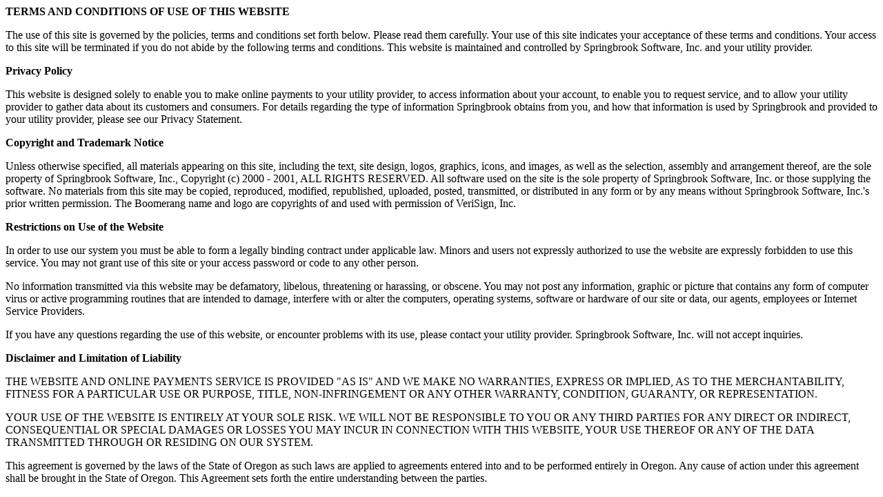

--- FILE ---
content_type: text/html; charset=utf-8
request_url: https://berkeleyil.merchanttransact.com/Terms
body_size: 936
content:

<!DOCTYPE html>
<html lang="en">
<head>
    <title>
        Terms
    </title>
</head>
<body>
    <div>
        <strong>TERMS AND CONDITIONS OF USE OF THIS WEBSITE</strong>

        <p>
            The use of this site is governed by the policies, terms and conditions set forth below. Please read them carefully.
            Your use of this site indicates your acceptance of these terms and conditions. Your access to this site will be terminated
            if you do not abide by the following terms and conditions. This website is maintained and controlled by Springbrook
            Software, Inc. and your utility provider.
        </p>

        <p>
            <strong>Privacy Policy</strong>
        </p>

        <p>
            This website is designed solely to enable you to make online payments to your utility provider, to access information
            about your account, to enable you to request service, and to allow your utility provider to gather data about its customers
            and consumers. For details regarding the type of information Springbrook obtains from you, and how that information is used
            by Springbrook and provided to your utility provider, please see our Privacy Statement.
        </p>

        <p>
            <strong>Copyright and Trademark Notice</strong>
        </p>

        <p>
            Unless otherwise specified, all materials appearing on this site, including the text, site design, logos, graphics, icons,
            and images, as well as the selection, assembly and arrangement thereof, are the sole property of Springbrook Software, Inc.,
            Copyright (c) 2000 - 2001, ALL RIGHTS RESERVED. All software used on the site is the sole property of Springbrook Software,
            Inc. or those supplying the software. No materials from this site may be copied, reproduced, modified, republished, uploaded,
            posted, transmitted, or distributed in any form or by any means without Springbrook Software, Inc.'s prior written permission.
            The Boomerang name and logo are copyrights of and used with permission of VeriSign, Inc.
        </p>

        <p>
            <strong>Restrictions on Use of the Website</strong>
        </p>

        <p>
            In order to use our system you must be able to form a legally binding contract under applicable law. Minors and users not expressly
            authorized to use the website are expressly forbidden to use this service. You may not grant use of this site or your access password
            or code to any other person.
        </p>

        <p>
            No information transmitted via this website may be defamatory, libelous, threatening or harassing, or obscene. You may not post any
            information, graphic or picture that contains any form of computer virus or active programming routines that are intended to damage,
            interfere with or alter the computers, operating systems, software or hardware of our site or data, our agents, employees or Internet
            Service Providers.
        </p>

        <p>
            If you have any questions regarding the use of this website, or encounter problems with its use, please contact your utility provider.
            Springbrook Software, Inc. will not accept inquiries.
        </p>

        <p>
            <strong>Disclaimer and Limitation of Liability</strong>
        </p>

        <p>
            THE WEBSITE AND ONLINE PAYMENTS SERVICE IS PROVIDED "AS IS" AND WE MAKE NO WARRANTIES, EXPRESS OR IMPLIED, AS TO THE MERCHANTABILITY,
            FITNESS FOR A PARTICULAR USE OR PURPOSE, TITLE, NON-INFRINGEMENT OR ANY OTHER WARRANTY, CONDITION, GUARANTY, OR REPRESENTATION.
        </p>

        <p>
            YOUR USE OF THE WEBSITE IS ENTIRELY AT YOUR SOLE RISK. WE WILL NOT BE RESPONSIBLE TO YOU OR ANY THIRD PARTIES FOR ANY DIRECT OR INDIRECT,
            CONSEQUENTIAL OR SPECIAL DAMAGES OR LOSSES YOU MAY INCUR IN CONNECTION WITH THIS WEBSITE, YOUR USE THEREOF OR ANY OF THE DATA TRANSMITTED
            THROUGH OR RESIDING ON OUR SYSTEM.
        </p>

        <p>
            This agreement is governed by the laws of the State of Oregon as such laws are applied to agreements entered into and to be performed
            entirely in Oregon. Any cause of action under this agreement shall be brought in the State of Oregon. This Agreement sets forth the
            entire understanding between the parties.
        </p>
    </div>
</body>
</html>